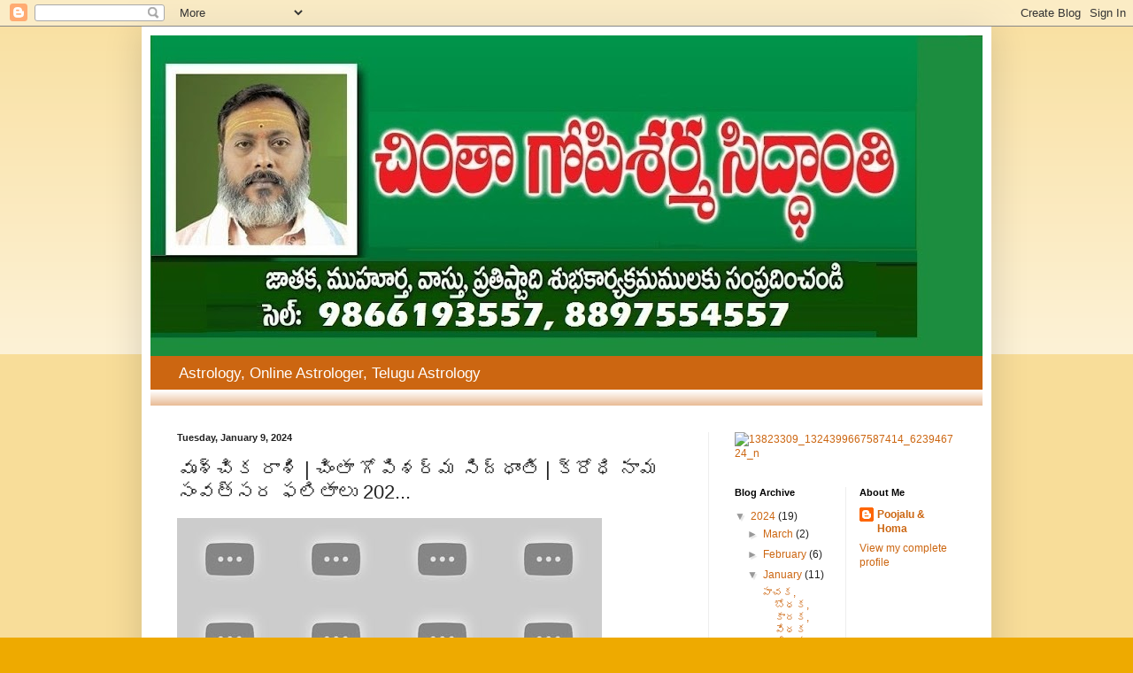

--- FILE ---
content_type: text/html; charset=utf-8
request_url: https://www.google.com/recaptcha/api2/aframe
body_size: 268
content:
<!DOCTYPE HTML><html><head><meta http-equiv="content-type" content="text/html; charset=UTF-8"></head><body><script nonce="EYS1vcAG2mQ47Q4zoAPfXQ">/** Anti-fraud and anti-abuse applications only. See google.com/recaptcha */ try{var clients={'sodar':'https://pagead2.googlesyndication.com/pagead/sodar?'};window.addEventListener("message",function(a){try{if(a.source===window.parent){var b=JSON.parse(a.data);var c=clients[b['id']];if(c){var d=document.createElement('img');d.src=c+b['params']+'&rc='+(localStorage.getItem("rc::a")?sessionStorage.getItem("rc::b"):"");window.document.body.appendChild(d);sessionStorage.setItem("rc::e",parseInt(sessionStorage.getItem("rc::e")||0)+1);localStorage.setItem("rc::h",'1769243571742');}}}catch(b){}});window.parent.postMessage("_grecaptcha_ready", "*");}catch(b){}</script></body></html>